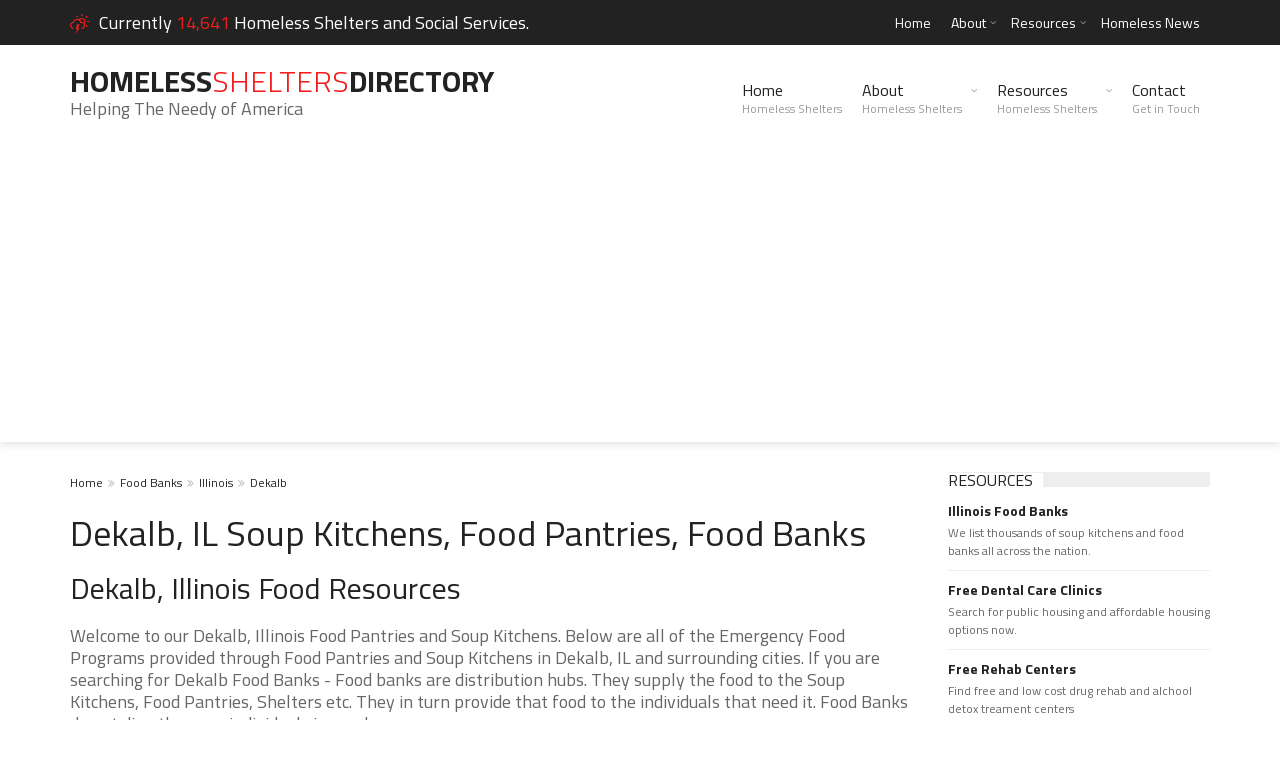

--- FILE ---
content_type: text/html; charset=UTF-8
request_url: https://www.homelessshelterdirectory.org/foodbanks/city/il-dekalb
body_size: 4472
content:
<!DOCTYPE html>
<html lang="en">
<head>
    <title>Dekalb IL Food Pantres, Soup Kitchens</title>
    <meta name="keywords" content="Dekalb  Food Pantries, Dekalb Soup Kitchens, Dekalb Food Banks" />
    <meta name="description" content="Dekalb  Food Pantries, Soup Kitchens, and Food Banks. Find emergency food resources in Dekalb IL." />
    <meta charset="UTF-8">
    <meta name="viewport" content="width=device-width, initial-scale=1.0, minimum-scale=0.5, maximum-scale=3.0">
    <meta name="google-site-verification" content="6G9bIHJS9w0GocRA6ymvkIlhw-PsQzwtAvYVS7OWds0" />

    <!-- Favicons -->
    <link rel="icon" href="https://www.homelessshelterdirectory.org/templates/trendyblog/favicon.png">

    <!-- Styles -->
    <link rel="stylesheet" href="https://www.homelessshelterdirectory.org/templates/trendyblog/css/normalize.css">
    <link rel="stylesheet" href="https://www.homelessshelterdirectory.org/templates/trendyblog/css/fontawesome.css">
    <link rel="stylesheet" href="https://www.homelessshelterdirectory.org/templates/trendyblog/css/weather.css">
    <link rel="stylesheet" href="https://www.homelessshelterdirectory.org/templates/trendyblog/css/colors.css">
    <link rel="stylesheet" href="https://www.homelessshelterdirectory.org/templates/trendyblog/css/typography.css">
    <link rel="stylesheet" href="https://www.homelessshelterdirectory.org/templates/trendyblog/css/style.css">
    <link rel="stylesheet" href="https://www.homelessshelterdirectory.org/templates/trendyblog/css/custom.css">
     
    <!-- Responsive -->
    <link rel="stylesheet" type="text/css" media="(max-width:768px)" href="https://www.homelessshelterdirectory.org/templates/trendyblog/css/responsive-0.css">
    <link rel="stylesheet" type="text/css" media="(min-width:769px) and (max-width:992px)" href="https://www.homelessshelterdirectory.org/templates/trendyblog/css/responsive-768.css">
    <link rel="stylesheet" type="text/css" media="(min-width:993px) and (max-width:1200px)" href="https://www.homelessshelterdirectory.org/templates/trendyblog/css/responsive-992.css">
    <link rel="stylesheet" type="text/css" media="(min-width:1201px)" href="https://www.homelessshelterdirectory.org/templates/trendyblog/css/responsive-1200.css">
    <link href='//fonts.googleapis.com/css?family=Titillium+Web:300,300italic,400,400italic,700,700italic' rel='stylesheet' type='text/css'>
</head>
    <body>
        <!-- Wrapper -->
        <div id="wrapper" class="wide">            
            <!-- Header -->
                    <!-- Header -->
        <header id="header" role="banner">                
            <!-- Header meta -->
            <div class="header_meta">
                <div class="container">
                                        <!-- Weather forecast -->
                    <div class="weather_forecast">
                        
                        <i class="wi wi-day-lightning"></i>
                          <span class="city">Currently<span class="temp"> 14,641 </span> Homeless Shelters and Social Services.</span>
                        
                    </div><!-- End Weather forecast -->
                                        <!-- Top menu -->
                    <nav class="top_navigation" role="navigation">
                        
                        <ul class="menu">
                            <li ><a href="https://www.homelessshelterdirectory.org">Home</a></li>
                            <li class="menu-item-has-children"><a href="https://www.homelessshelterdirectory.org/article/about">About</a>
                                <span class="top_sub_menu_toggle"></span>
                                <ul class="sub-menu">
                                    <li><a href="https://www.homelessshelterdirectory.org/article/contact">Contact</a></li>
                                    <li><a href="https://www.homelessshelterdirectory.org/article/privacy">Privacy Policy</a></li>
                                    <li><a href="https://www.homelessshelterdirectory.org/article/wesupport">Website Owners</a></li>
                                    <li><a href="https://www.homelessshelterdirectory.org/listing_add.php">Add Your Shelter</a></li>
                                </ul>
                            </li>
                            <li class="menu-item-has-children"><a href="https://www.homelessshelterdirectory.org/page/resources">Resources</a>
                                <span class="top_sub_menu_toggle"></span>
                                <ul class="sub-menu">
                                    <li><a href="https://www.rentassistance.us/">Rent Assistance Programs</a></li>
                                    <li><a href="https://www.publichousing.com/">Affordable Housing</a></li>
                                    <li><a href="https://www.homelessshelterdirectory.org/foodbanks/">Soup Kitchens</a></li>
                                    <li><a href="https://www.homelessshelterdirectory.org/article/freebies">Freebies</a></li>
                                </ul>
                            </li>
                            <li><a href="https://www.homelessshelterdirectory.org/latest_news.php">Homeless News</a></li>
                        </ul>
                    </nav><!-- End Top menu -->
                </div>
            </div><!-- End Header meta -->
            <!-- Header main -->
            <div id="header_main" class="sticky header_main">
                <div class="container">
                    <!-- Logo -->
                    <div class="site_brand">
                        <div class="largeheader" id="site_title"><a href="https://www.homelessshelterdirectory.org">Homeless<span>Shelters</span>Directory</a></div>                       
                        Helping The Needy of America<br />
                    </div><!-- End Logo -->
                    <!-- Site navigation -->
                    <nav class="site_navigation" role="navigation">
                        <span class="site_navigation_toggle"><i class="fa fa-reorder"></i></span>
                        <ul class="menu">
                            <li><a href="https://www.homelessshelterdirectory.org">Home<div class="subtitle">Homeless Shelters</div></a></li>
                            <li class="menu-item-has-children"><a href="https://www.homelessshelterdirectory.org/article/about">About<div class="subtitle">Homeless Shelters</div></a>
                                <span class="site_sub_menu_toggle"></span>
                                <ul class="sub-menu" jQuery>
                                    <li><a href="https://www.homelessshelterdirectory.org/article/contact">Contact</a></li>
                                    <li><a href="https://www.homelessshelterdirectory.org/article/privacy">Privacy Policy</a></li>
                                    <li><a href="https://www.homelessshelterdirectory.org/article/wesupport">Website Owners</a></li>
                                    <li><a href="https://www.homelessshelterdirectory.org/listing_add.php">Add Your Shelter</a></li>
                                </ul>
                            </li>
                            <li class="menu-item-has-children"><a href="#">Resources<div class="subtitle">Homeless Shelters</div></a>
                                <span class="site_sub_menu_toggle"></span>
                                <ul class="sub-menu" jQuery>
                                    <li><a href="https://www.rentassistance.us/">Rent Assistance Programs</a></li>
                                    <li><a href="https://www.publichousing.com/">Affordable Housing</a></li>
                                    <li><a href="https://www.homelessshelterdirectory.org/foodbanks/">Soup Kitchens</a></li>
                                    <li><a href="https://www.homelessshelterdirectory.org/article/freebies">Freebies</a></li>
                                </ul>
                            </li>
                            <li><a href="https://www.homelessshelterdirectory.org/article/contact">Contact<div class="subtitle">Get in Touch</div></a></li>
                        </ul>
                    </nav><!-- End Site navigation -->
                </div>
            </div><!-- End Header main -->
        </header>
        <!-- End Header -->
			<!-- End Header -->
            <!-- Section -->
            <section>
                <div class="container">
                    <div class="row">
                        <!-- Main content -->
                        <div class="col col_9_of_12">

                            <ul class="breadcrumb">
                                                            <li><a href="https://www.homelessshelterdirectory.org">Home</a></li>
                                                            <li><a href="https://www.homelessshelterdirectory.org/foodbanks/">Food Banks</a></li>
                                                            <li><a href="https://www.homelessshelterdirectory.org/foodbanks/state/illinois">Illinois</a></li>
                                                            <li><a href="">Dekalb</a></li>
                                                        </ul>                    

                            <!-- Panel title -->
                            
                                    <h1>Dekalb, IL Soup Kitchens, Food Pantries, Food Banks</h1>
                                    
                            <div class="row">
                                <div class="col col_12_of_12">
                                    <!-- Layout post 1 -->
                                    <div class="layout_post_1">
                                        <div class="item_content">
                                            <h2> Dekalb, Illinois Food Resources</h2>
                                            <p>
												Welcome to our Dekalb, Illinois Food Pantries and Soup Kitchens.
												Below are all of the Emergency Food Programs provided through Food Pantries and Soup Kitchens in Dekalb, IL and surrounding cities.
                                                If you are searching for  Dekalb Food Banks - Food banks are distribution hubs.
                                                They supply the food to the Soup Kitchens, Food Pantries, Shelters etc. 
                                                They in turn provide that food to the individuals that need it. Food Banks do not directly serve individuals in need.
                                            </p>
                                               
                                            
                                        </div>
                                    </div><!-- End Layout post 1 -->
                                    <!-- Panel title -->
                                    <div class="panel_title">
                                        <div>
                                            <h4>6 Food Pantries / Soup Kitchens / Etc</h4>
                                        </div>
                                    </div><!-- End Panel title -->

                                                                <!-- Layout post 1 -->
                                    <div class="layout_post_2 clearfix">
                                        <div class="item_thumb">
                                            <div class="thumb_hover">
                                                <a href="https://www.homelessshelterdirectory.org/foodbank/il_bethlehem-feed-my-sheep"><img src="https://www.homelessshelterdirectory.org/gallery/no_photo_food_15.jpg" alt="Bethlehem Feed My Sheep"></a>
                                            </div>
                                        </div>
                                        <div class="item_content">
                                            <h4><a href="https://www.homelessshelterdirectory.org/foodbank/il_bethlehem-feed-my-sheep">Bethlehem Feed My Sheep</a></h4>
                                            <h5>DeKalb, IL</h5>
                                            <p>Bethlehem Feed My Sheep is a food pantry. Food pantry service hours: Mon 3-5pm and Thurs 9:30-11:30am. . * Make sure you check by calling the food pantry to confirm that they s [...]</p>
                                        </div>
                                    </div><!-- End Layout post 1 -->
    
                                                                <!-- Layout post 1 -->
                                    <div class="layout_post_2 clearfix">
                                        <div class="item_thumb">
                                            <div class="thumb_hover">
                                                <a href="https://www.homelessshelterdirectory.org/foodbank/il_blessing-well-food-pantry"><img src="https://www.homelessshelterdirectory.org/gallery/no_photo_food_6.jpg" alt="Blessing Well Food Pantry"></a>
                                            </div>
                                        </div>
                                        <div class="item_content">
                                            <h4><a href="https://www.homelessshelterdirectory.org/foodbank/il_blessing-well-food-pantry">Blessing Well Food Pantry</a></h4>
                                            <h5>DeKalb, IL</h5>
                                            <p>Blessing Well Food Pantry is a food pantry. Food pantry service hours: Wed 10am-3pm. . * Make sure you check by calling the food pantry to confirm that they still are in operat [...]</p>
                                        </div>
                                    </div><!-- End Layout post 1 -->
    
                                                                <!-- Layout post 1 -->
                                    <div class="layout_post_2 clearfix">
                                        <div class="item_thumb">
                                            <div class="thumb_hover">
                                                <a href="https://www.homelessshelterdirectory.org/foodbank/il_new-hope-missionary-baptist-food-pantry"><img src="https://www.homelessshelterdirectory.org/gallery/no_photo_food_8.jpg" alt="New Hope Missionary Baptist Food Pantry"></a>
                                            </div>
                                        </div>
                                        <div class="item_content">
                                            <h4><a href="https://www.homelessshelterdirectory.org/foodbank/il_new-hope-missionary-baptist-food-pantry">New Hope Missionary Baptist Food Pantry</a></h4>
                                            <h5>DeKalb, IL</h5>
                                            <p>They provide a food pantry.Hours of operation:Between 4:30 PM and 6:30 PM on MondayCall them ahead to confirm their  [...]</p>
                                        </div>
                                    </div><!-- End Layout post 1 -->
    
                                                                <!-- Layout post 1 -->
                                    <div class="layout_post_2 clearfix">
                                        <div class="item_thumb">
                                            <div class="thumb_hover">
                                                <a href="https://www.homelessshelterdirectory.org/foodbank/il_salvation-army-dekalb-area-food-pantry"><img src="https://www.homelessshelterdirectory.org/gallery/no_photo_food_3.jpg" alt="Salvation Army - Dekalb Area Food Pantry"></a>
                                            </div>
                                        </div>
                                        <div class="item_content">
                                            <h4><a href="https://www.homelessshelterdirectory.org/foodbank/il_salvation-army-dekalb-area-food-pantry">Salvation Army - Dekalb Area Food Pantry</a></h4>
                                            <h5>DeKalb, IL</h5>
                                            <p>Salvation Army - Dekalb Area Food Pantry is a food pantry. Residents of DeKalb only.Food pantry service hours: Mon,, Tues,, Wed and Thur 9am-12pm, Thurs 5- 6:45pm. . * Make sur [...]</p>
                                        </div>
                                    </div><!-- End Layout post 1 -->
    
                                                                <!-- Layout post 1 -->
                                    <div class="layout_post_2 clearfix">
                                        <div class="item_thumb">
                                            <div class="thumb_hover">
                                                <a href="https://www.homelessshelterdirectory.org/foodbank/il_st-vincent-depaul-dekalb"><img src="https://www.homelessshelterdirectory.org/gallery/no_photo_food_1.jpg" alt="St. Vincent DePaul - Dekalb"></a>
                                            </div>
                                        </div>
                                        <div class="item_content">
                                            <h4><a href="https://www.homelessshelterdirectory.org/foodbank/il_st-vincent-depaul-dekalb">St. Vincent DePaul - Dekalb</a></h4>
                                            <h5>DeKalb, IL</h5>
                                            <p>St. Vincent DePaul - Dekalb provides a food pantry. Food pantry service hours: Tues 3-6pm. New visitors to our pantry should bring a government issue [...]</p>
                                            <div class="item_meta clearfix">
                                                <span>Last Updated  Ago</span>
												<span class="meta_date">Added May  3, 2019 2019-05-03</span>
                                            </div>
                                        </div>
                                    </div><!-- End Layout post 1 -->
    
                                                                <!-- Layout post 1 -->
                                    <div class="layout_post_2 clearfix">
                                        <div class="item_thumb">
                                            <div class="thumb_hover">
                                                <a href="https://www.homelessshelterdirectory.org/foodbank/il_vac-community-meal-program"><img src="https://www.homelessshelterdirectory.org/gallery/no_photo_food_5.jpg" alt="Vac- Community Meal Program"></a>
                                            </div>
                                        </div>
                                        <div class="item_content">
                                            <h4><a href="https://www.homelessshelterdirectory.org/foodbank/il_vac-community-meal-program">Vac- Community Meal Program</a></h4>
                                            <h5>DeKalb, IL</h5>
                                            <p>Vac- Community Meal Program is a food pantry. Food pantry service hours: 1st, 3rd and 5th Wed 5:30-6:30pm. . * Make sure you check by calling the food pantry to confirm that th [...]</p>
                                        </div>
                                    </div><!-- End Layout post 1 -->
    
                                

									<div class="panel_title">
                                        <div>
                                            <h4>1 Food Listing near Dekalb</h4>
                                        </div>
                                    </div><!-- End Panel title -->
    
                                                                <!-- Layout post 1 -->
                                    <div class="layout_post_2 clearfix">
                                        <div class="item_thumb">
                                            <div class="thumb_hover">
                                                <a href="https://www.homelessshelterdirectory.org/foodbank/il_sycamore-united-methodist-church-food-pantry"><img src="https://www.homelessshelterdirectory.org/gallery/no_photo_food_13.jpg" alt="Sycamore United Methodist Church Food Pantry"></a>
                                            </div>
                                        </div>
                                        <div class="item_content">
                                            <h4><a href="https://www.homelessshelterdirectory.org/foodbank/il_sycamore-united-methodist-church-food-pantry">Sycamore United Methodist Church Food Pantry</a></h4>
                                            <h5>Sycamore, IL 4.76 miles outside Dekalb , Illinois</h5>
                                            <p>Sycamore United Methodist Church Food Pantry is a food pantry. Serving Sycamore residents.Food pantry service hours: Open Mondays from 12pm to 4pm on the second Monday 12pm to 7pm. [...]</p>
                                            <div class="item_meta clearfix">
                                                <span>Last Updated  Ago</span>
												<span class="meta_date">Added Dec 12, 2016</span>
                                            </div>
                                        </div>
                                    </div><!-- End Layout post 1 -->
                                                            </div>
                            </div>
                        </div><!-- End Main content -->

                        <!-- Sidebar -->
                  <div class="col col_3_of_12">
                                                                  <!-- Widget posts -->
                        <div class="widget">
                            <div class="widget_title"><h3>Resources</h3></div>
                            <div class="tb_widget_posts_big clearfix">
                                <!-- Post item -->
                                <div class="item clearfix">
                                    <div class="item_content">
                                        <h4><a href="https://www.homelessshelterdirectory.org/foodbanks/state/illinois">Illinois Food Banks</a></h4>
                                        <p> We list thousands of soup kitchens and food banks all across the nation.</p>
                                    </div>
                                </div><!-- End Post item -->

                                <!-- Post item -->
                                <div class="item clearfix">
                                    <div class="item_content">
                                        <h4><a href="https://www.freedentalcare.us/ci/il-dekalb" target="_blank">Free Dental Care Clinics</a></h4>
                                        <p>Search for public housing and affordable housing options now.</p>
                                    </div>
                                </div><!-- End Post item -->
                                <!-- Post item -->
                                <div class="item clearfix">
                                    <div class="item_content">
                                        <h4><a href="https://www.freerehabcenters.org/city/il-dekalb" target="_blank">Free Rehab Centers</a></h4>
                                        <p>Find free and low cost drug rehab and alchool detox treament centers</p>
                                    </div>
                                </div><!-- End Post item -->
                                                                <!-- Post item -->
                                <div class="item clearfix">
                                    <div class="item_content">
                                        <h4><a href="https://www.freementalhealth.us/state/illinois" target="_blank">Free Mental Health Centers</a></h4>
                                        <p>Find free mental health treament centers</p>
                                    </div>
                                </div><!-- End Post item -->
                            </div>
                        </div><!-- End Widget posts -->

                                                              <!-- Timeline widet -->
                        <div class="widget">
                            <div class="widget_title"><h3>Cities Nearby</h3></div>
                            <div class="tb_widget_timeline clearfix">
                                                            <!-- Article -->
                                <article>
                                    <span class="date">1.10</span>
                                    <span class="time">miles away</span>
                                    <div class="timeline_content">
                                        <i class="fa fa-location-arrow" jQuery></i>
                                                                            <h3><a href="https://www.homelessshelterdirectory.org/foodbanks/city/il-cotton_hill_township">Cotton Hill Township</a></h3>
                                                                        </div>
                                </article><!-- End Article -->
                                                            <!-- Article -->
                                <article>
                                    <span class="date">1.18</span>
                                    <span class="time">miles away</span>
                                    <div class="timeline_content">
                                        <i class="fa fa-location-arrow" jQuery></i>
                                                                            <h3><a href="https://www.homelessshelterdirectory.org/foodbanks/city/il-dekalb_township">DeKalb Township</a></h3>
                                                                        </div>
                                </article><!-- End Article -->
                                                            <!-- Article -->
                                <article>
                                    <span class="date">3.30</span>
                                    <span class="time">miles away</span>
                                    <div class="timeline_content">
                                        <i class="fa fa-location-arrow" jQuery></i>
                                                                            <h3><a href="https://www.homelessshelterdirectory.org/foodbanks/city/il-cortland">Cortland</a></h3>
                                                                        </div>
                                </article><!-- End Article -->
                                                            <!-- Article -->
                                <article>
                                    <span class="date">3.30</span>
                                    <span class="time">miles away</span>
                                    <div class="timeline_content">
                                        <i class="fa fa-location-arrow" jQuery></i>
                                                                            <h3><a href="https://www.homelessshelterdirectory.org/foodbanks/city/il-cortland_township">Cortland Township</a></h3>
                                                                        </div>
                                </article><!-- End Article -->
                                                            <!-- Article -->
                                <article>
                                    <span class="date">5.25</span>
                                    <span class="time">miles away</span>
                                    <div class="timeline_content">
                                        <i class="fa fa-location-arrow" jQuery></i>
                                                                            <h3><a href="https://www.homelessshelterdirectory.org/foodbanks/city/il-sycamore">Sycamore</a></h3>
                                                                        </div>
                                </article><!-- End Article -->
                                                            <!-- Article -->
                                <article>
                                    <span class="date">5.25</span>
                                    <span class="time">miles away</span>
                                    <div class="timeline_content">
                                        <i class="fa fa-location-arrow" jQuery></i>
                                                                            <h3><a href="https://www.homelessshelterdirectory.org/foodbanks/city/il-sycamore_township">Sycamore Township</a></h3>
                                                                        </div>
                                </article><!-- End Article -->
                                                        </div>
                        </div><!-- End Timeline widet -->
                                          <div class="widget">
                            <div class="widget_title"><h3>Top Shelter Searches</h3></div>
                            <div class="tb_widget_top_rated clearfix">
                                <!-- Post item -->
                                <div class="item clearfix">
                                    <div class="item_thumb clearfix">
                                        <a href="https://www.homelessshelterdirectory.org/city/il-chicago"><img src="https://www.homelessshelterdirectory.org/templates/trendyblog/images/icons/chicago.png" alt="Chicago" class="visible animated"></a>
                                    </div>
                                    <div class="item_content">
                                        <h4><a href="https://www.homelessshelterdirectory.org/city/il-chicago">Homeless Shelters in Chicago</a></h4>
                                    </div>
                                    <div class="order">1</div>
                                </div><!-- End Post item -->
                                <!-- Post item -->
                                <div class="item clearfix">
                                    <div class="item_thumb clearfix">
                                        <a href="https://www.homelessshelterdirectory.org/state/michigan"><img src="https://www.homelessshelterdirectory.org/templates/trendyblog/images/icons/michigan.png" alt="michigan" class="visible animated"></a>
                                    </div>
                                    <div class="item_content">
                                        <h4><a href="https://www.homelessshelterdirectory.org/state/michigan">Homeless Shelters in Michigan</a></h4>
                                    </div>
                                    <div class="order">2</div>
                                </div><!-- End Post item -->
                                <!-- Post item -->
                                <div class="item clearfix">
                                    <div class="item_thumb clearfix">
                                        <a href="https://www.homelessshelterdirectory.org/state/california"><img src="https://www.homelessshelterdirectory.org/templates/trendyblog/images/icons/california.png" alt="Homeless Shelters in California" class="visible animated"></a>
                                    </div>
                                    <div class="item_content">
                                        <h4><a href="https://www.homelessshelterdirectory.org/state/california">Homeless Shelters in California</a></h4>
                                    </div>
                                    <div class="order">3</div>
                                </div><!-- End Post item -->
                                <!-- Post item -->
                                <div class="item clearfix">
                                    <div class="item_thumb clearfix">
                                        <a href="https://www.homelessshelterdirectory.org/city/fl-orlando"><img src="https://www.homelessshelterdirectory.org/templates/trendyblog/images/icons/orlando.png" alt="Homeless Shelters in Orlando" class="visible animated"></a>
                                    </div>
                                    <div class="item_content">
                                        <h4><a href="https://www.homelessshelterdirectory.org/city/fl-orlando">Homeless Shelters in Orlando</a></h4>
                                    </div>
                                    <div class="order">4</div>
                                </div><!-- End Post item -->
                                <!-- Post item -->
                                <div class="item clearfix">
                                    <div class="item_thumb clearfix">
                                        <a href="https://www.homelessshelterdirectory.org/city/ny-new_york"><img src="https://www.homelessshelterdirectory.org/templates/trendyblog/images/icons/new_york_city.png" alt="Post" class="visible animated"></a>
                                    </div>
                                    <div class="item_content">
                                        <h4><a href="https://www.homelessshelterdirectory.org/city/ny-new_york">NYC Homeless Shelters</a></h4>
                                    </div>
                                    <div class="order">5</div>
                                </div><!-- End Post item -->
                                <!-- Post item -->
                                <div class="item clearfix">
                                    <div class="item_thumb clearfix">
                                        <a href="https://www.homelessshelterdirectory.org/city/ca-san_diego"><img src="https://www.homelessshelterdirectory.org/templates/trendyblog/images/icons/san_diego.png" alt="San Diego Homeless Shelters" class="visible animated"></a>
                                    </div>
                                    <div class="item_content">
                                        <h4><a href="https://www.homelessshelterdirectory.org/city/ca-san_diego">San Diego Homeless Shelters</a></h4>
                                    </div>
                                    <div class="order">6</div>
                                </div><!-- End Post item -->
                                <!-- Post item -->
                                <div class="item clearfix">
                                    <div class="item_thumb clearfix">
                                        <a href="https://www.homelessshelterdirectory.org/city/ca-los_angeles"><img src="https://www.homelessshelterdirectory.org/templates/trendyblog/images/icons/los_angeles.png" alt="Post" class="visible animated"></a>
                                    </div>
                                    <div class="item_content">
                                        <h4><a href="https://www.homelessshelterdirectory.org/city/ca-los_angeles">Los Angeles Homeless Shelters</a></h4>
                                    </div>
                                    <div class="order">7</div>
                                </div><!-- End Post item -->

                            </div>
                        </div>
                                                                  <!-- Widget Banners 125 -->
                        <div class="widget">
                            
                            <div class="tb_widget_banner_125 clearfix">
								<script async src="//pagead2.googlesyndication.com/pagead/js/adsbygoogle.js"></script>
                                <!-- Homeless Shelter Responsive -->
                                <ins class="adsbygoogle"
                                     style="display:block"
                                     data-ad-client="ca-pub-5292768248204106"
                                     data-ad-slot="9331015300"
                                     data-ad-format="auto"></ins>
                                <script>
                                (adsbygoogle = window.adsbygoogle || []).push({});
                                </script>
                            </div>
                        </div><!-- End Widget Banners 125 -->

                                       </div>
                        <!-- End Sidebar -->
                    </div>
                </div>
            </section><!-- End Section -->
            <!-- Footer -->
                    <!-- Footer -->
        <footer id="footer">
            <div class="container">
                <div class="row">
                    <div class="col col_4_of_12">
                        <!-- Widget Text widget -->
                        <div class="widget">
                            <div class="widget_title"><h3>About Homeless Directory</h3></div>
                            <p>Homeless Shelter Directory is not associated with any government agency.</p>
                            <p>This website is updated and maintained by users like you who help improve the quality of online resources for the homeless and needy.</p>
                        </div><!-- End Widget text widget -->
                    </div>
                    
<div class="col col_4_of_12">
                        <!-- Widget Text widget -->
                        <div class="widget">
                            <div class="widget_title"><h3>Top Shelter Searches</h3></div>
                            
                            <div class="tb_widget_top_rated clearfix">
                             <!-- Post item -->
                                <div class="item clearfix">
                                    <div class="item_thumb clearfix">
                                        <a href="https://www.homelessshelterdirectory.org/city/il-chicago"><img src="https://www.homelessshelterdirectory.org/templates/trendyblog/images/icons/chicago.png" alt="Chicago" class="visible animated"></a>
                                    </div>
                                    <div class="item_content">
                                        <h4><a href="https://www.homelessshelterdirectory.org/city/il-chicago">Homeless Shelters in Chicago</a></h4>
                                    </div>
                                    <div class="order">1</div>
                                </div><!-- End Post item -->
                                <!-- Post item -->
                                <div class="item clearfix">
                                    <div class="item_thumb clearfix">
                                        <a href="https://www.homelessshelterdirectory.org/state/michigan"><img src="https://www.homelessshelterdirectory.org/templates/trendyblog/images/icons/michigan.png" alt="michigan" class="visible animated"></a>
                                    </div>
                                    <div class="item_content">
                                        <h4><a href="https://www.homelessshelterdirectory.org/state/michigan">Homeless Shelters in Michigan</a></h4>
                                    </div>
                                    <div class="order">2</div>
                                </div><!-- End Post item -->
                                <!-- Post item -->
                                <div class="item clearfix">
                                    <div class="item_thumb clearfix">
                                        <a href="https://www.homelessshelterdirectory.org/state/california"><img src="https://www.homelessshelterdirectory.org/templates/trendyblog/images/icons/california.png" alt="Homeless Shelters in California" class="visible animated"></a>
                                    </div>
                                    <div class="item_content">
                                        <h4><a href="https://www.homelessshelterdirectory.org/state/california">Homeless Shelters in California</a></h4>
                                    </div>
                                    <div class="order">3</div>
                                </div><!-- End Post item -->
                               
                            
                            </div>
                            
                            
                        </div><!-- End Widget text widget -->
                    </div>
                    
                    <div class="col col_4_of_12">
                        <div class="widget">
                            <div class="widget_title"><h3>Top States</h3></div>
                            <div class="tb_widget_categories">
                                <ul>
                                
                                    <li><a href="https://www.homelessshelterdirectory.org/state/new-york.html">New York</a> (1185)</li>
                                
                                    <li><a href="https://www.homelessshelterdirectory.org/state/california.html">California</a> (865)</li>
                                
                                    <li><a href="https://www.homelessshelterdirectory.org/state/michigan.html">Michigan</a> (606)</li>
                                
                                    <li><a href="https://www.homelessshelterdirectory.org/state/florida.html">Florida</a> (598)</li>
                                
                                    <li><a href="https://www.homelessshelterdirectory.org/state/ohio.html">Ohio</a> (550)</li>
                                
                                    <li><a href="https://www.homelessshelterdirectory.org/state/massachusetts.html">Massachusetts</a> (534)</li>
                                
                                    <li><a href="https://www.homelessshelterdirectory.org/state/texas.html">Texas</a> (514)</li>
                                
                                    <li><a href="https://www.homelessshelterdirectory.org/state/illinois.html">Illinois</a> (490)</li>
                                
                                    <li><a href="https://www.homelessshelterdirectory.org/state/connecticut.html">Connecticut</a> (467)</li>
                                
                                    <li><a href="https://www.homelessshelterdirectory.org/state/new-jersey.html">New Jersey</a> (466)</li>
                                </ul>
                            </div>
                        </div>
                    </div>
                </div>
            </div>
       
	
<!-- Global site tag (gtag.js) - Google Analytics -->

<!-- Google tag (gtag.js) -->
<script async src="https://www.googletagmanager.com/gtag/js?id=UA-3966987-1"></script>
<script>
  window.dataLayer = window.dataLayer || [];
  function gtag(){dataLayer.push(arguments);}
  gtag('js', new Date());

  gtag('config', 'UA-3966987-1');
</script>



       
       
        </footer><!-- End Footer -->
        <!-- Copyright -->
        <div id="copyright" role="contentinfo">
            <div class="container">
                <p>&copy; © 2006 - 2026 <a href="https://www.homelessshelterdirectory.org">HomelessShelterDirectory.org</a> All rights reserved </p>
            </div>
        </div><!-- End Copyright -->

			<!-- End Footer -->
        </div><!-- End Wrapper -->
        
    <!-- Scripts -->
    <script type="text/javascript" src="https://www.homelessshelterdirectory.org/templates/trendyblog/js/jqueryscript.min.js"></script>
    <script type="text/javascript" src="https://www.homelessshelterdirectory.org/templates/trendyblog/js/jqueryuiscript.min.js"></script>
    <script type="text/javascript" src="https://www.homelessshelterdirectory.org/templates/trendyblog/js/easing.min.js"></script>        
    <script type="text/javascript" src="https://www.homelessshelterdirectory.org/templates/trendyblog/js/smoothscroll.min.js"></script>        
    <script type="text/javascript" src="https://www.homelessshelterdirectory.org/templates/trendyblog/js/magnific.min.js"></script>        
    <script type="text/javascript" src="https://www.homelessshelterdirectory.org/templates/trendyblog/js/bxslider.min.js"></script>        
    <script type="text/javascript" src="https://www.homelessshelterdirectory.org/templates/trendyblog/js/fitvids.min.js"></script>
    <script type="text/javascript" src="https://www.homelessshelterdirectory.org/templates/trendyblog/js/viewportchecker.min.js"></script>        
    <script type="text/javascript" src="https://www.homelessshelterdirectory.org/templates/trendyblog/js/init.js"></script>        
    </body>
</html>
 

--- FILE ---
content_type: text/html; charset=utf-8
request_url: https://www.google.com/recaptcha/api2/aframe
body_size: 225
content:
<!DOCTYPE HTML><html><head><meta http-equiv="content-type" content="text/html; charset=UTF-8"></head><body><script nonce="6oL95A1xQAmwhdFYwGVTYQ">/** Anti-fraud and anti-abuse applications only. See google.com/recaptcha */ try{var clients={'sodar':'https://pagead2.googlesyndication.com/pagead/sodar?'};window.addEventListener("message",function(a){try{if(a.source===window.parent){var b=JSON.parse(a.data);var c=clients[b['id']];if(c){var d=document.createElement('img');d.src=c+b['params']+'&rc='+(localStorage.getItem("rc::a")?sessionStorage.getItem("rc::b"):"");window.document.body.appendChild(d);sessionStorage.setItem("rc::e",parseInt(sessionStorage.getItem("rc::e")||0)+1);localStorage.setItem("rc::h",'1768758825836');}}}catch(b){}});window.parent.postMessage("_grecaptcha_ready", "*");}catch(b){}</script></body></html>